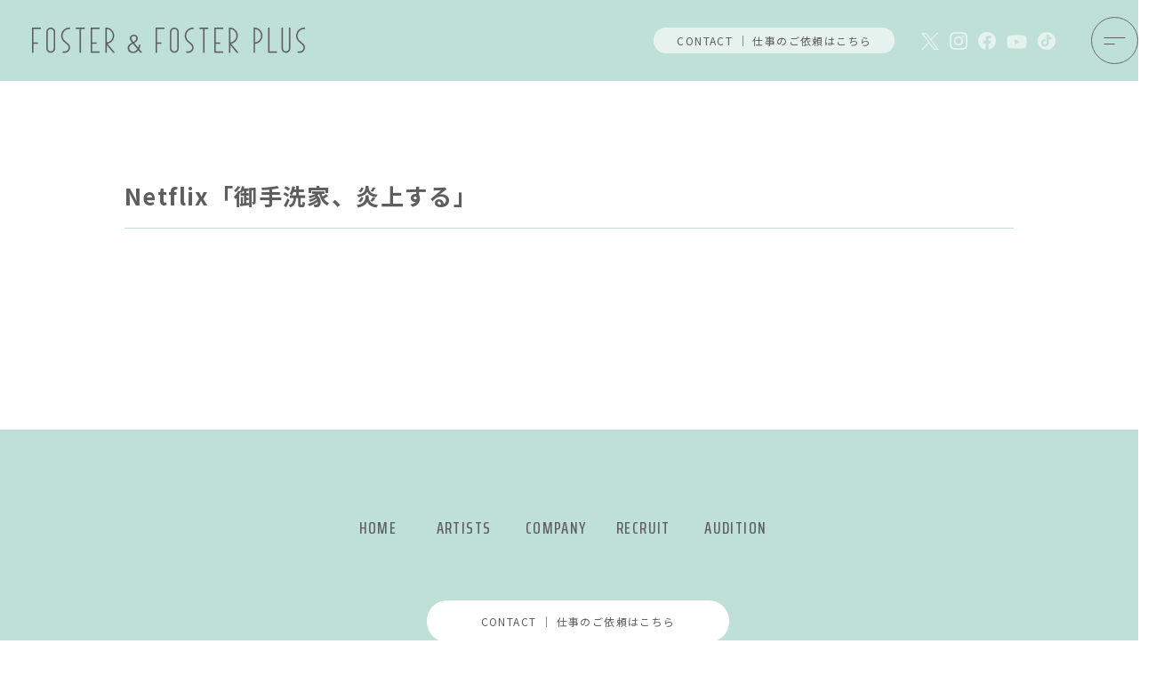

--- FILE ---
content_type: text/html; charset=UTF-8
request_url: https://www.web-foster.com/drama/9163/
body_size: 26796
content:
<!DOCTYPE html>
<html lang="ja">

<head>
	<!-- Google tag (gtag.js) -->
	<script async src="https://www.googletagmanager.com/gtag/js?id=G-VC3XYHCT57"></script>
	<script>
	  window.dataLayer = window.dataLayer || [];
	  function gtag(){dataLayer.push(arguments);}
	  gtag('js', new Date());

	  gtag('config', 'G-VC3XYHCT57');
	</script>
	
	<script type="text/javascript">
		var _gaq = _gaq || [];
		_gaq.push(['_setAccount', 'UA-15298450-1']);
		_gaq.push(['_trackPageview']);

		(function() {
			var ga = document.createElement('script'); ga.type = 'text/javascript'; ga.async = true;
			ga.src = ('https:' == document.location.protocol ? 'https://ssl' : 'http://www') + '.google-analytics.com/ga.js';
			var s = document.getElementsByTagName('script')[0]; s.parentNode.insertBefore(ga, s);
		})();
	</script>

	<meta charset="UTF-8" />
	<script src="https://www.web-foster.com/wp-content/themes/foster/js/viewport.js"></script>

	<script src="https://ajax.googleapis.com/ajax/libs/jquery/3.6.0/jquery.min.js"></script>
	<script src="https://www.web-foster.com/wp-content/themes/foster/js/scrolltopcontrol_top.js"></script>
	<script src="https://www.web-foster.com/wp-content/themes/foster/js/scrollmenu.js"></script>
	<script src="https://www.web-foster.com/wp-content/themes/foster/js/script.js?20220617"></script>

	<link rel="shortcut icon" href="https://www.web-foster.com/wp-content/themes/foster/img/favicon.ico" type="image/x-icon">
	<link rel="apple-touch-icon" href="https://www.web-foster.com/wp-content/themes/foster/img/apple-touch-icon.png" sizes="180x180">
	<link rel="icon" type="image/png" href="https://www.web-foster.com/wp-content/themes/foster/img/android-touch-icon.png" sizes="192x192">
	<link rel="stylesheet" href="https://cdn.jsdelivr.net/npm/swiper@8/swiper-bundle.min.css">
	<link rel="stylesheet" type="text/css" href="/wp-includes/css/dist/block-library/theme.css" media="all">
	<link rel="stylesheet" type="text/css" href="https://www.web-foster.com/wp-content/themes/foster/css/reset.css?20220706">
	<link rel="stylesheet" type="text/css" href="https://www.web-foster.com/wp-content/themes/foster/css/style.css?20231006a">

	<meta name="description" content="">
	<!-- OGP -->
	<meta property="og:title" content="Netflix「御手洗家、炎上する」">
	<meta property="og:site_name" content="FOSTER Management Office">
	<meta property="og:description" content="">
	<meta property="og:type" content="article">
	<meta property="og:url" content="https://www.web-foster.com/drama/9163/">
		<meta property="og:image" content="https://www.web-foster.com/wp-content/uploads/2023/05/Netflix_Burn_the_House_PhotoSet_Light-536x268.jpg">

<title>Netflix「御手洗家、炎上する」 | FOSTER Management Office</title>
<meta name='robots' content='max-image-preview:large' />
	<style>img:is([sizes="auto" i], [sizes^="auto," i]) { contain-intrinsic-size: 3000px 1500px }</style>
	<link rel="alternate" type="application/rss+xml" title="FOSTER Management Office &raquo; フィード" href="https://www.web-foster.com/feed/" />
<script type="text/javascript">
/* <![CDATA[ */
window._wpemojiSettings = {"baseUrl":"https:\/\/s.w.org\/images\/core\/emoji\/16.0.1\/72x72\/","ext":".png","svgUrl":"https:\/\/s.w.org\/images\/core\/emoji\/16.0.1\/svg\/","svgExt":".svg","source":{"concatemoji":"https:\/\/www.web-foster.com\/wp-includes\/js\/wp-emoji-release.min.js?ver=6.8.3"}};
/*! This file is auto-generated */
!function(s,n){var o,i,e;function c(e){try{var t={supportTests:e,timestamp:(new Date).valueOf()};sessionStorage.setItem(o,JSON.stringify(t))}catch(e){}}function p(e,t,n){e.clearRect(0,0,e.canvas.width,e.canvas.height),e.fillText(t,0,0);var t=new Uint32Array(e.getImageData(0,0,e.canvas.width,e.canvas.height).data),a=(e.clearRect(0,0,e.canvas.width,e.canvas.height),e.fillText(n,0,0),new Uint32Array(e.getImageData(0,0,e.canvas.width,e.canvas.height).data));return t.every(function(e,t){return e===a[t]})}function u(e,t){e.clearRect(0,0,e.canvas.width,e.canvas.height),e.fillText(t,0,0);for(var n=e.getImageData(16,16,1,1),a=0;a<n.data.length;a++)if(0!==n.data[a])return!1;return!0}function f(e,t,n,a){switch(t){case"flag":return n(e,"\ud83c\udff3\ufe0f\u200d\u26a7\ufe0f","\ud83c\udff3\ufe0f\u200b\u26a7\ufe0f")?!1:!n(e,"\ud83c\udde8\ud83c\uddf6","\ud83c\udde8\u200b\ud83c\uddf6")&&!n(e,"\ud83c\udff4\udb40\udc67\udb40\udc62\udb40\udc65\udb40\udc6e\udb40\udc67\udb40\udc7f","\ud83c\udff4\u200b\udb40\udc67\u200b\udb40\udc62\u200b\udb40\udc65\u200b\udb40\udc6e\u200b\udb40\udc67\u200b\udb40\udc7f");case"emoji":return!a(e,"\ud83e\udedf")}return!1}function g(e,t,n,a){var r="undefined"!=typeof WorkerGlobalScope&&self instanceof WorkerGlobalScope?new OffscreenCanvas(300,150):s.createElement("canvas"),o=r.getContext("2d",{willReadFrequently:!0}),i=(o.textBaseline="top",o.font="600 32px Arial",{});return e.forEach(function(e){i[e]=t(o,e,n,a)}),i}function t(e){var t=s.createElement("script");t.src=e,t.defer=!0,s.head.appendChild(t)}"undefined"!=typeof Promise&&(o="wpEmojiSettingsSupports",i=["flag","emoji"],n.supports={everything:!0,everythingExceptFlag:!0},e=new Promise(function(e){s.addEventListener("DOMContentLoaded",e,{once:!0})}),new Promise(function(t){var n=function(){try{var e=JSON.parse(sessionStorage.getItem(o));if("object"==typeof e&&"number"==typeof e.timestamp&&(new Date).valueOf()<e.timestamp+604800&&"object"==typeof e.supportTests)return e.supportTests}catch(e){}return null}();if(!n){if("undefined"!=typeof Worker&&"undefined"!=typeof OffscreenCanvas&&"undefined"!=typeof URL&&URL.createObjectURL&&"undefined"!=typeof Blob)try{var e="postMessage("+g.toString()+"("+[JSON.stringify(i),f.toString(),p.toString(),u.toString()].join(",")+"));",a=new Blob([e],{type:"text/javascript"}),r=new Worker(URL.createObjectURL(a),{name:"wpTestEmojiSupports"});return void(r.onmessage=function(e){c(n=e.data),r.terminate(),t(n)})}catch(e){}c(n=g(i,f,p,u))}t(n)}).then(function(e){for(var t in e)n.supports[t]=e[t],n.supports.everything=n.supports.everything&&n.supports[t],"flag"!==t&&(n.supports.everythingExceptFlag=n.supports.everythingExceptFlag&&n.supports[t]);n.supports.everythingExceptFlag=n.supports.everythingExceptFlag&&!n.supports.flag,n.DOMReady=!1,n.readyCallback=function(){n.DOMReady=!0}}).then(function(){return e}).then(function(){var e;n.supports.everything||(n.readyCallback(),(e=n.source||{}).concatemoji?t(e.concatemoji):e.wpemoji&&e.twemoji&&(t(e.twemoji),t(e.wpemoji)))}))}((window,document),window._wpemojiSettings);
/* ]]> */
</script>
<style id='wp-emoji-styles-inline-css' type='text/css'>

	img.wp-smiley, img.emoji {
		display: inline !important;
		border: none !important;
		box-shadow: none !important;
		height: 1em !important;
		width: 1em !important;
		margin: 0 0.07em !important;
		vertical-align: -0.1em !important;
		background: none !important;
		padding: 0 !important;
	}
</style>
<link rel='stylesheet' id='wp-block-library-css' href='https://www.web-foster.com/wp-includes/css/dist/block-library/style.min.css?ver=6.8.3' type='text/css' media='all' />
<style id='wp-block-library-theme-inline-css' type='text/css'>
.wp-block-audio :where(figcaption){color:#555;font-size:13px;text-align:center}.is-dark-theme .wp-block-audio :where(figcaption){color:#ffffffa6}.wp-block-audio{margin:0 0 1em}.wp-block-code{border:1px solid #ccc;border-radius:4px;font-family:Menlo,Consolas,monaco,monospace;padding:.8em 1em}.wp-block-embed :where(figcaption){color:#555;font-size:13px;text-align:center}.is-dark-theme .wp-block-embed :where(figcaption){color:#ffffffa6}.wp-block-embed{margin:0 0 1em}.blocks-gallery-caption{color:#555;font-size:13px;text-align:center}.is-dark-theme .blocks-gallery-caption{color:#ffffffa6}:root :where(.wp-block-image figcaption){color:#555;font-size:13px;text-align:center}.is-dark-theme :root :where(.wp-block-image figcaption){color:#ffffffa6}.wp-block-image{margin:0 0 1em}.wp-block-pullquote{border-bottom:4px solid;border-top:4px solid;color:currentColor;margin-bottom:1.75em}.wp-block-pullquote cite,.wp-block-pullquote footer,.wp-block-pullquote__citation{color:currentColor;font-size:.8125em;font-style:normal;text-transform:uppercase}.wp-block-quote{border-left:.25em solid;margin:0 0 1.75em;padding-left:1em}.wp-block-quote cite,.wp-block-quote footer{color:currentColor;font-size:.8125em;font-style:normal;position:relative}.wp-block-quote:where(.has-text-align-right){border-left:none;border-right:.25em solid;padding-left:0;padding-right:1em}.wp-block-quote:where(.has-text-align-center){border:none;padding-left:0}.wp-block-quote.is-large,.wp-block-quote.is-style-large,.wp-block-quote:where(.is-style-plain){border:none}.wp-block-search .wp-block-search__label{font-weight:700}.wp-block-search__button{border:1px solid #ccc;padding:.375em .625em}:where(.wp-block-group.has-background){padding:1.25em 2.375em}.wp-block-separator.has-css-opacity{opacity:.4}.wp-block-separator{border:none;border-bottom:2px solid;margin-left:auto;margin-right:auto}.wp-block-separator.has-alpha-channel-opacity{opacity:1}.wp-block-separator:not(.is-style-wide):not(.is-style-dots){width:100px}.wp-block-separator.has-background:not(.is-style-dots){border-bottom:none;height:1px}.wp-block-separator.has-background:not(.is-style-wide):not(.is-style-dots){height:2px}.wp-block-table{margin:0 0 1em}.wp-block-table td,.wp-block-table th{word-break:normal}.wp-block-table :where(figcaption){color:#555;font-size:13px;text-align:center}.is-dark-theme .wp-block-table :where(figcaption){color:#ffffffa6}.wp-block-video :where(figcaption){color:#555;font-size:13px;text-align:center}.is-dark-theme .wp-block-video :where(figcaption){color:#ffffffa6}.wp-block-video{margin:0 0 1em}:root :where(.wp-block-template-part.has-background){margin-bottom:0;margin-top:0;padding:1.25em 2.375em}
</style>
<style id='classic-theme-styles-inline-css' type='text/css'>
/*! This file is auto-generated */
.wp-block-button__link{color:#fff;background-color:#32373c;border-radius:9999px;box-shadow:none;text-decoration:none;padding:calc(.667em + 2px) calc(1.333em + 2px);font-size:1.125em}.wp-block-file__button{background:#32373c;color:#fff;text-decoration:none}
</style>
<style id='global-styles-inline-css' type='text/css'>
:root{--wp--preset--aspect-ratio--square: 1;--wp--preset--aspect-ratio--4-3: 4/3;--wp--preset--aspect-ratio--3-4: 3/4;--wp--preset--aspect-ratio--3-2: 3/2;--wp--preset--aspect-ratio--2-3: 2/3;--wp--preset--aspect-ratio--16-9: 16/9;--wp--preset--aspect-ratio--9-16: 9/16;--wp--preset--color--black: #000000;--wp--preset--color--cyan-bluish-gray: #abb8c3;--wp--preset--color--white: #ffffff;--wp--preset--color--pale-pink: #f78da7;--wp--preset--color--vivid-red: #cf2e2e;--wp--preset--color--luminous-vivid-orange: #ff6900;--wp--preset--color--luminous-vivid-amber: #fcb900;--wp--preset--color--light-green-cyan: #7bdcb5;--wp--preset--color--vivid-green-cyan: #00d084;--wp--preset--color--pale-cyan-blue: #8ed1fc;--wp--preset--color--vivid-cyan-blue: #0693e3;--wp--preset--color--vivid-purple: #9b51e0;--wp--preset--gradient--vivid-cyan-blue-to-vivid-purple: linear-gradient(135deg,rgba(6,147,227,1) 0%,rgb(155,81,224) 100%);--wp--preset--gradient--light-green-cyan-to-vivid-green-cyan: linear-gradient(135deg,rgb(122,220,180) 0%,rgb(0,208,130) 100%);--wp--preset--gradient--luminous-vivid-amber-to-luminous-vivid-orange: linear-gradient(135deg,rgba(252,185,0,1) 0%,rgba(255,105,0,1) 100%);--wp--preset--gradient--luminous-vivid-orange-to-vivid-red: linear-gradient(135deg,rgba(255,105,0,1) 0%,rgb(207,46,46) 100%);--wp--preset--gradient--very-light-gray-to-cyan-bluish-gray: linear-gradient(135deg,rgb(238,238,238) 0%,rgb(169,184,195) 100%);--wp--preset--gradient--cool-to-warm-spectrum: linear-gradient(135deg,rgb(74,234,220) 0%,rgb(151,120,209) 20%,rgb(207,42,186) 40%,rgb(238,44,130) 60%,rgb(251,105,98) 80%,rgb(254,248,76) 100%);--wp--preset--gradient--blush-light-purple: linear-gradient(135deg,rgb(255,206,236) 0%,rgb(152,150,240) 100%);--wp--preset--gradient--blush-bordeaux: linear-gradient(135deg,rgb(254,205,165) 0%,rgb(254,45,45) 50%,rgb(107,0,62) 100%);--wp--preset--gradient--luminous-dusk: linear-gradient(135deg,rgb(255,203,112) 0%,rgb(199,81,192) 50%,rgb(65,88,208) 100%);--wp--preset--gradient--pale-ocean: linear-gradient(135deg,rgb(255,245,203) 0%,rgb(182,227,212) 50%,rgb(51,167,181) 100%);--wp--preset--gradient--electric-grass: linear-gradient(135deg,rgb(202,248,128) 0%,rgb(113,206,126) 100%);--wp--preset--gradient--midnight: linear-gradient(135deg,rgb(2,3,129) 0%,rgb(40,116,252) 100%);--wp--preset--font-size--small: 13px;--wp--preset--font-size--medium: 20px;--wp--preset--font-size--large: 36px;--wp--preset--font-size--x-large: 42px;--wp--preset--spacing--20: 0.44rem;--wp--preset--spacing--30: 0.67rem;--wp--preset--spacing--40: 1rem;--wp--preset--spacing--50: 1.5rem;--wp--preset--spacing--60: 2.25rem;--wp--preset--spacing--70: 3.38rem;--wp--preset--spacing--80: 5.06rem;--wp--preset--shadow--natural: 6px 6px 9px rgba(0, 0, 0, 0.2);--wp--preset--shadow--deep: 12px 12px 50px rgba(0, 0, 0, 0.4);--wp--preset--shadow--sharp: 6px 6px 0px rgba(0, 0, 0, 0.2);--wp--preset--shadow--outlined: 6px 6px 0px -3px rgba(255, 255, 255, 1), 6px 6px rgba(0, 0, 0, 1);--wp--preset--shadow--crisp: 6px 6px 0px rgba(0, 0, 0, 1);}:where(.is-layout-flex){gap: 0.5em;}:where(.is-layout-grid){gap: 0.5em;}body .is-layout-flex{display: flex;}.is-layout-flex{flex-wrap: wrap;align-items: center;}.is-layout-flex > :is(*, div){margin: 0;}body .is-layout-grid{display: grid;}.is-layout-grid > :is(*, div){margin: 0;}:where(.wp-block-columns.is-layout-flex){gap: 2em;}:where(.wp-block-columns.is-layout-grid){gap: 2em;}:where(.wp-block-post-template.is-layout-flex){gap: 1.25em;}:where(.wp-block-post-template.is-layout-grid){gap: 1.25em;}.has-black-color{color: var(--wp--preset--color--black) !important;}.has-cyan-bluish-gray-color{color: var(--wp--preset--color--cyan-bluish-gray) !important;}.has-white-color{color: var(--wp--preset--color--white) !important;}.has-pale-pink-color{color: var(--wp--preset--color--pale-pink) !important;}.has-vivid-red-color{color: var(--wp--preset--color--vivid-red) !important;}.has-luminous-vivid-orange-color{color: var(--wp--preset--color--luminous-vivid-orange) !important;}.has-luminous-vivid-amber-color{color: var(--wp--preset--color--luminous-vivid-amber) !important;}.has-light-green-cyan-color{color: var(--wp--preset--color--light-green-cyan) !important;}.has-vivid-green-cyan-color{color: var(--wp--preset--color--vivid-green-cyan) !important;}.has-pale-cyan-blue-color{color: var(--wp--preset--color--pale-cyan-blue) !important;}.has-vivid-cyan-blue-color{color: var(--wp--preset--color--vivid-cyan-blue) !important;}.has-vivid-purple-color{color: var(--wp--preset--color--vivid-purple) !important;}.has-black-background-color{background-color: var(--wp--preset--color--black) !important;}.has-cyan-bluish-gray-background-color{background-color: var(--wp--preset--color--cyan-bluish-gray) !important;}.has-white-background-color{background-color: var(--wp--preset--color--white) !important;}.has-pale-pink-background-color{background-color: var(--wp--preset--color--pale-pink) !important;}.has-vivid-red-background-color{background-color: var(--wp--preset--color--vivid-red) !important;}.has-luminous-vivid-orange-background-color{background-color: var(--wp--preset--color--luminous-vivid-orange) !important;}.has-luminous-vivid-amber-background-color{background-color: var(--wp--preset--color--luminous-vivid-amber) !important;}.has-light-green-cyan-background-color{background-color: var(--wp--preset--color--light-green-cyan) !important;}.has-vivid-green-cyan-background-color{background-color: var(--wp--preset--color--vivid-green-cyan) !important;}.has-pale-cyan-blue-background-color{background-color: var(--wp--preset--color--pale-cyan-blue) !important;}.has-vivid-cyan-blue-background-color{background-color: var(--wp--preset--color--vivid-cyan-blue) !important;}.has-vivid-purple-background-color{background-color: var(--wp--preset--color--vivid-purple) !important;}.has-black-border-color{border-color: var(--wp--preset--color--black) !important;}.has-cyan-bluish-gray-border-color{border-color: var(--wp--preset--color--cyan-bluish-gray) !important;}.has-white-border-color{border-color: var(--wp--preset--color--white) !important;}.has-pale-pink-border-color{border-color: var(--wp--preset--color--pale-pink) !important;}.has-vivid-red-border-color{border-color: var(--wp--preset--color--vivid-red) !important;}.has-luminous-vivid-orange-border-color{border-color: var(--wp--preset--color--luminous-vivid-orange) !important;}.has-luminous-vivid-amber-border-color{border-color: var(--wp--preset--color--luminous-vivid-amber) !important;}.has-light-green-cyan-border-color{border-color: var(--wp--preset--color--light-green-cyan) !important;}.has-vivid-green-cyan-border-color{border-color: var(--wp--preset--color--vivid-green-cyan) !important;}.has-pale-cyan-blue-border-color{border-color: var(--wp--preset--color--pale-cyan-blue) !important;}.has-vivid-cyan-blue-border-color{border-color: var(--wp--preset--color--vivid-cyan-blue) !important;}.has-vivid-purple-border-color{border-color: var(--wp--preset--color--vivid-purple) !important;}.has-vivid-cyan-blue-to-vivid-purple-gradient-background{background: var(--wp--preset--gradient--vivid-cyan-blue-to-vivid-purple) !important;}.has-light-green-cyan-to-vivid-green-cyan-gradient-background{background: var(--wp--preset--gradient--light-green-cyan-to-vivid-green-cyan) !important;}.has-luminous-vivid-amber-to-luminous-vivid-orange-gradient-background{background: var(--wp--preset--gradient--luminous-vivid-amber-to-luminous-vivid-orange) !important;}.has-luminous-vivid-orange-to-vivid-red-gradient-background{background: var(--wp--preset--gradient--luminous-vivid-orange-to-vivid-red) !important;}.has-very-light-gray-to-cyan-bluish-gray-gradient-background{background: var(--wp--preset--gradient--very-light-gray-to-cyan-bluish-gray) !important;}.has-cool-to-warm-spectrum-gradient-background{background: var(--wp--preset--gradient--cool-to-warm-spectrum) !important;}.has-blush-light-purple-gradient-background{background: var(--wp--preset--gradient--blush-light-purple) !important;}.has-blush-bordeaux-gradient-background{background: var(--wp--preset--gradient--blush-bordeaux) !important;}.has-luminous-dusk-gradient-background{background: var(--wp--preset--gradient--luminous-dusk) !important;}.has-pale-ocean-gradient-background{background: var(--wp--preset--gradient--pale-ocean) !important;}.has-electric-grass-gradient-background{background: var(--wp--preset--gradient--electric-grass) !important;}.has-midnight-gradient-background{background: var(--wp--preset--gradient--midnight) !important;}.has-small-font-size{font-size: var(--wp--preset--font-size--small) !important;}.has-medium-font-size{font-size: var(--wp--preset--font-size--medium) !important;}.has-large-font-size{font-size: var(--wp--preset--font-size--large) !important;}.has-x-large-font-size{font-size: var(--wp--preset--font-size--x-large) !important;}
:where(.wp-block-post-template.is-layout-flex){gap: 1.25em;}:where(.wp-block-post-template.is-layout-grid){gap: 1.25em;}
:where(.wp-block-columns.is-layout-flex){gap: 2em;}:where(.wp-block-columns.is-layout-grid){gap: 2em;}
:root :where(.wp-block-pullquote){font-size: 1.5em;line-height: 1.6;}
</style>
<link rel="https://api.w.org/" href="https://www.web-foster.com/wp-json/" /><link rel="alternate" title="JSON" type="application/json" href="https://www.web-foster.com/wp-json/wp/v2/posts/9163" /><link rel="canonical" href="https://www.web-foster.com/drama/9163/" />
<link rel='shortlink' href='https://www.web-foster.com/?p=9163' />
<link rel="alternate" title="oEmbed (JSON)" type="application/json+oembed" href="https://www.web-foster.com/wp-json/oembed/1.0/embed?url=https%3A%2F%2Fwww.web-foster.com%2Fdrama%2F9163%2F" />
<link rel="alternate" title="oEmbed (XML)" type="text/xml+oembed" href="https://www.web-foster.com/wp-json/oembed/1.0/embed?url=https%3A%2F%2Fwww.web-foster.com%2Fdrama%2F9163%2F&#038;format=xml" />

</head>

<body class="single post">
	<header>
		<div class="header__logo"><a href="https://www.web-foster.com/"><h1><img src="https://www.web-foster.com/wp-content/themes/foster/img/logo.png" alt="FOSTER & FOSTER PLUS"></h1></a></div>
		<div class="header__link">
			<a href="https://www.web-foster.com/contact" class="header__linkContact">CONTACT ｜ 仕事のご依頼はこちら</a>
			<ul class="header__linkSns">
				<li class="header__linkSnsTw"><a href="https://twitter.com/foster_fplus" target="_blank"><img src="https://www.web-foster.com/wp-content/themes/foster/img/icon_x.png" alt="X"></a></li>
				<li class="header__linkSnsIg"><a href="https://www.instagram.com/foster_fplus.official/" target="_blank"><img src="https://www.web-foster.com/wp-content/themes/foster/img/icon_ig.png" alt="Instagram"></a></li>
				<li class="header__linkSnsFb"><a href="https://www.facebook.com/fosterfosterplus" target="_blank"><img src="https://www.web-foster.com/wp-content/themes/foster/img/icon_fb.png" alt="Facebook"></a></li>
				<li class="header__linkSnsYt"><a href="https://www.youtube.com/channel/UCEtQ_Qi4o2YlzoWMXACeCbg" target="_blank"><img src="https://www.web-foster.com/wp-content/themes/foster/img/icon_yt.png" alt="Youtube"></a></li>
				<li class="header__linkSnsTt"><a href="https://www.tiktok.com/@foster_fplus.official" target="_blank"><img src="https://www.web-foster.com/wp-content/themes/foster/img/icon_tt.png" alt="TikTok"></a></li>
			</ul>
			<div class="header__linkMenu">
				<img src="https://www.web-foster.com/wp-content/themes/foster/img/icon_menu.svg" alt="MENU BUTTON" id="js-open">
			</div>
		</div>
	</header>
	<!-- ▼▼▼　MENU　▼▼▼ -->
	<div class="menuBox" id="js-menu">
		<div class="menuBox__logo"><a href="https://www.web-foster.com/"><img src="https://www.web-foster.com/wp-content/themes/foster/img/logo.png" alt="FOSTER & FOSTER PLUS"></a></div>
		<div class="menuClose"><img src="https://www.web-foster.com/wp-content/themes/foster/img/icon_close.svg" alt="MENU CLOSE" id="js-close"></div>
		<div class="menuBox__wrap">
			<ul class="menuBox__menuList">
				<li><a href="https://www.web-foster.com/" class="hoverLine">HOME</a></li>
				<li><a href="https://www.web-foster.com/artists" class="hoverLine">ARTISTS</a></li>
				<li><a href="https://www.web-foster.com/company" class="hoverLine">COMPANY</a></li>
				<li><a href="https://www.web-foster.com/recruit" class="hoverLine">RECRUIT</a></li>
				<li><a href="https://www.web-foster.com/audition" class="hoverLine">AUDITION</a></li>
			</ul>
			<a href="https://www.web-foster.com/contact" class="menuBox__linkContact">CONTACT ｜ 仕事のご依頼はこちら</a>
			<h2>FOSTER & FOSTER PLUS 公式SNS</h2>
			<ul class="menuBox__linkSns">
				<li class="menuBox__linkSnsTw"><a href="https://twitter.com/foster_fplus" target="_blank"><img src="https://www.web-foster.com/wp-content/themes/foster/img/icon_x@b.png" alt="X">X</a></li>
				<li class="menuBox__linkSnsIg"><a href="https://www.instagram.com/foster_fplus.official/" target="_blank"><img src="https://www.web-foster.com/wp-content/themes/foster/img/icon_ig@b.png" alt="Instagram">Instagram</a></li>
				<li class="menuBox__linkSnsFb"><a href="https://www.facebook.com/fosterfosterplus" target="_blank"><img src="https://www.web-foster.com/wp-content/themes/foster/img/icon_fb@b.png" alt="Facebook">Facebook</a></li>
				<li class="menuBox__linkSnsYt"><a href="https://www.youtube.com/channel/UCEtQ_Qi4o2YlzoWMXACeCbg" target="_blank"><img src="https://www.web-foster.com/wp-content/themes/foster/img/icon_yt@b2.png" alt="Youtube">Youtube</a></li>
				<li class="menuBox__linkSnsTt"><a href="https://www.tiktok.com/@foster_fplus.official" target="_blank"><img src="https://www.web-foster.com/wp-content/themes/foster/img/icon_tt@b.png" alt="TikTok">TikTok</a></li>
			</ul>
		</div>
	</div>
	<!-- ▲▲▲▲　MENU　▲▲▲　 -->
  <article class="singleContents">

    <section class="singleHeader">
      <div class="wrap">
        <h1>Netflix「御手洗家、炎上する」</h1>
      </div><!-- wrap -->
    </section>
    <section class="singleBody">
      <div class="wrap">


      </div><!-- wrap -->
    </section>

  </article><!-- pageContents -->
	<footer>
		<nav class="footer__nav">
			<a href="https://www.web-foster.com/" class="hoverLine">HOME</a>
			<a href="https://www.web-foster.com/artists" class="hoverLine">ARTISTS</a>
			<a href="https://www.web-foster.com/company" class="hoverLine">COMPANY</a>
			<a href="https://www.web-foster.com/recruit" class="hoverLine">RECRUIT</a>
			<a href="https://www.web-foster.com/audition" class="hoverLine">AUDITION</a>
		</nav>
		<div class="footer__contact fadeIn"><a href="https://www.web-foster.com/contact">CONTACT ｜ 仕事のご依頼はこちら</a></div>
		<div class="footer__logo"><a href="https://www.web-foster.com/"><img src="https://www.web-foster.com/wp-content/themes/foster/img/logo.png" alt="FOSTER & FOSTER PLUS"></a></div>
		<ul class="footer__linkSns">
			<li class="footer__linkSnsTw"><a href="https://twitter.com/foster_fplus" target="_blank"><img src="https://www.web-foster.com/wp-content/themes/foster/img/icon_x@b.png" alt="X"></a></li>
			<li class="footer__linkSnsIg"><a href="https://www.instagram.com/foster_fplus.official/" target="_blank"><img src="https://www.web-foster.com/wp-content/themes/foster/img/icon_ig@b.png" alt="Instagram"></a></li>
			<li class="footer__linkSnsFb"><a href="https://www.facebook.com/fosterfosterplus" target="_blank"><img src="https://www.web-foster.com/wp-content/themes/foster/img/icon_fb@b.png" alt="Facebook"></a></li>
			<li class="footer__linkSnsYt"><a href="https://www.youtube.com/channel/UCEtQ_Qi4o2YlzoWMXACeCbg" target="_blank"><img src="https://www.web-foster.com/wp-content/themes/foster/img/icon_yt@b.png" alt="Youtube"></a></li>
			<li class="footer__linkSnsTt"><a href="https://www.tiktok.com/@foster_fplus.official" target="_blank"><img src="https://www.web-foster.com/wp-content/themes/foster/img/icon_tt@b.png" alt="TikTok"></a></li>
		</ul>
		<div class="footer__cc">Copyright © FOSTER co., ltd. / FOSTER plus co., ltd.<br class="sp"> All rights reserved.</div>
	</footer><!-- footer -->

<script type="speculationrules">
{"prefetch":[{"source":"document","where":{"and":[{"href_matches":"\/*"},{"not":{"href_matches":["\/wp-*.php","\/wp-admin\/*","\/wp-content\/uploads\/*","\/wp-content\/*","\/wp-content\/plugins\/*","\/wp-content\/themes\/foster\/*","\/*\\?(.+)"]}},{"not":{"selector_matches":"a[rel~=\"nofollow\"]"}},{"not":{"selector_matches":".no-prefetch, .no-prefetch a"}}]},"eagerness":"conservative"}]}
</script>

</body>
</html>


--- FILE ---
content_type: text/css
request_url: https://www.web-foster.com/wp-content/themes/foster/css/reset.css?20220706
body_size: 852
content:
/* Remove all the styles of the "User-Agent-Stylesheet", except for the 'display' property */
*:where(:not(iframe, canvas, img, svg, video):not(svg *)) {
    all: unset;
    display: revert;
}

/* Preferred box-sizing value */
*,
*::before,
*::after {
    box-sizing: border-box;
}

/* Remove list styles (bullets/numbers) */
ul[role="list"], ol[role="list"] {
  list-style: none
}

/* For images to not be able to exceed their container */
img {
    max-width: 100%;
    vertical-align: bottom;
}

/* removes spacing between cells in tables */
table {
    border-collapse: collapse;
}

/* revert the 'white-space' property for textarea elements on Safari */
textarea {
    white-space: revert;
}

/* 古いiPhone対応 */
body {
    padding: 0;
    margin: 0;    
}
ul,ol,li {
    padding: 0;
    margin: 0;
}

--- FILE ---
content_type: image/svg+xml
request_url: https://www.web-foster.com/wp-content/themes/foster/img/icon_close.svg
body_size: 733
content:
<svg xmlns="http://www.w3.org/2000/svg" width="53" height="53" viewBox="0 0 53 53">
  <g id="グループ_254" data-name="グループ 254" transform="translate(-1228 -12)">
    <g id="楕円形_66" data-name="楕円形 66" transform="translate(1228 12)" fill="none" stroke="#676968" stroke-width="1">
      <circle cx="26.5" cy="26.5" r="26.5" stroke="none"/>
      <circle cx="26.5" cy="26.5" r="26" fill="none"/>
    </g>
    <line id="線_307" data-name="線 307" x2="14" y2="14" transform="translate(1247.5 31.5)" fill="none" stroke="#5f5e5e" stroke-width="1"/>
    <line id="線_308" data-name="線 308" y1="14" x2="14" transform="translate(1247.5 31.5)" fill="none" stroke="#5f5e5e" stroke-width="1"/>
  </g>
</svg>


--- FILE ---
content_type: application/javascript
request_url: https://www.web-foster.com/wp-content/themes/foster/js/script.js?20220617
body_size: 1854
content:
$(function(){

	$('body').fadeIn(1000);

  // MENU
  $('#js-open').click(function() {
    $('#js-menu').slideDown();
  });
  $('#js-close').click(function() {
    $('#js-menu').fadeOut();
  });
  // News
  $('.temporaryNews dd').hide();
  $('.temporaryNews dt').click(function() {
    $(this).toggleClass('is-active');
    $(this).next().slideToggle();
  });

  $('.fadeIn').each(function () {
    var elemOffset = $(this).offset().top;
    var scrollPos = $(window).scrollTop();
    var wh = $(window).height();
    if(scrollPos > elemOffset - wh){
      $(this).css('opacity','1');
    }
  });
  $('.fadeInUp').each(function () {
    var elemOffset = $(this).offset().top;
    var scrollPos = $(window).scrollTop();
    var wh = $(window).height();
    if(scrollPos > elemOffset - wh){
      $(this).css('opacity','1');
      $(this).css('transform','translateY(0)');
    }
  });

  $(window).scroll(function (){
    // スクロールフェードイン
    $('.fadeIn').each(function(){
      var targetElement = $(this).offset().top;
      var scroll = $(window).scrollTop();
      var windowHeight = $(window).height();
      // スクリーン下部より　100xp　の位置に要素がスクロールしたらフェードイン
      if (scroll > targetElement - windowHeight + 100){
        $(this).css('opacity','1');
      }
    });
    // スクロールフェードイン　上　↑　へ
    $('.fadeInUp').each(function(){
      var targetElement = $(this).offset().top;
      var scroll = $(window).scrollTop();
      var windowHeight = $(window).height();
      // スクリーン下部より　100xp　の位置に要素がスクロールしたらフェードイン
      if (scroll > targetElement - windowHeight + 100){
        $(this).css('opacity','1');
        $(this).css('transform','translateY(0)');
      }
    });
  });

});


--- FILE ---
content_type: image/svg+xml
request_url: https://www.web-foster.com/wp-content/themes/foster/img/icon_menu.svg
body_size: 717
content:
<svg xmlns="http://www.w3.org/2000/svg" width="53" height="53" viewBox="0 0 53 53">
  <g id="グループ_254" data-name="グループ 254" transform="translate(-1228 -12)">
    <g id="楕円形_66" data-name="楕円形 66" transform="translate(1228 12)" fill="none" stroke="#676968" stroke-width="1">
      <circle cx="26.5" cy="26.5" r="26.5" stroke="none"/>
      <circle cx="26.5" cy="26.5" r="26" fill="none"/>
    </g>
    <line id="線_307" data-name="線 307" x2="24" transform="translate(1242.5 35.5)" fill="none" stroke="#5f5e5e" stroke-width="1"/>
    <line id="線_308" data-name="線 308" x2="12" transform="translate(1242.5 42.5)" fill="none" stroke="#5f5e5e" stroke-width="1"/>
  </g>
</svg>
